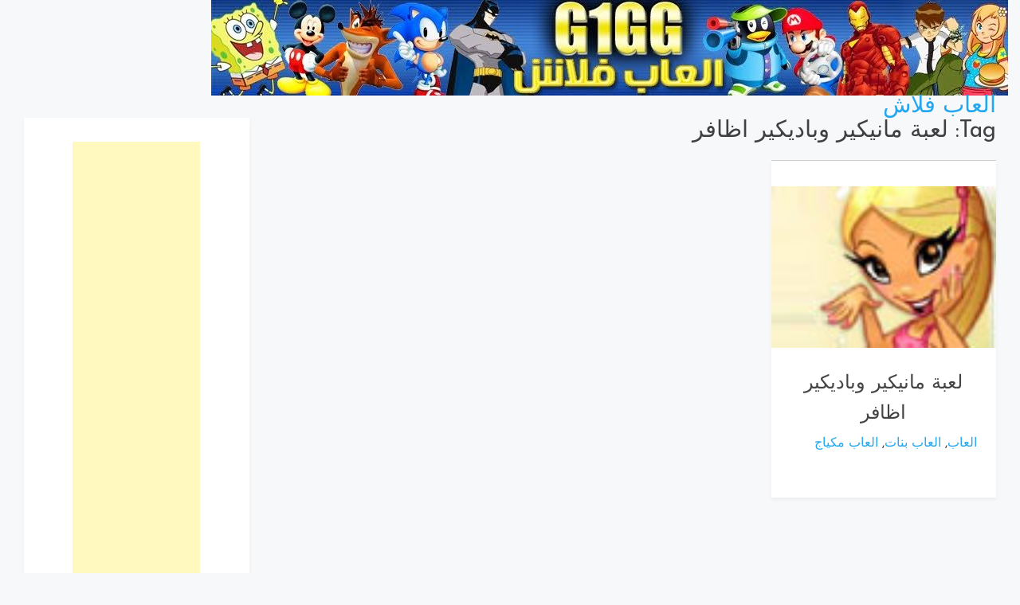

--- FILE ---
content_type: text/html; charset=UTF-8
request_url: https://g1gg.com/tag/%D9%84%D8%B9%D8%A8%D8%A9-%D9%85%D8%A7%D9%86%D9%8A%D9%83%D9%8A%D8%B1-%D9%88%D8%A8%D8%A7%D8%AF%D9%8A%D9%83%D9%8A%D8%B1-%D8%A7%D8%B8%D8%A7%D9%81%D8%B1
body_size: 9598
content:
<!doctype html><html dir="ltr" lang="en-US" prefix="og: https://ogp.me/ns#"><head> <meta charset="UTF-8"> <meta name="viewport" content="width=device-width, initial-scale=1"> <link rel="profile" href="https://gmpg.org/xfn/11"><meta property="article:publisher" content="https://www.facebook.com/107330291098793><meta property="og:url" content="https://g1gg.com/22" /><meta property="og:image" content="https://g1gg.com/swf/nail-studio.jpg" /><meta name="twitter:image" content="https://g1gg.com/swf/nail-studio.jpg"> <title>لعبة مانيكير وباديكير اظافر | العاب فلاش</title><meta name="robots" content="max-image-preview:large" /><meta name="keywords" content="لعبة مانيكير وباديكير اظافر" /><link rel="canonical" href="https://g1gg.com/tag/%d9%84%d8%b9%d8%a8%d8%a9-%d9%85%d8%a7%d9%86%d9%8a%d9%83%d9%8a%d8%b1-%d9%88%d8%a8%d8%a7%d8%af%d9%8a%d9%83%d9%8a%d8%b1-%d8%a7%d8%b8%d8%a7%d9%81%d8%b1" /><meta name="generator" content="All in One SEO (AIOSEO) 4.9.3" /><script type="application/ld+json" class="aioseo-schema">{"@context":"https:\/\/schema.org","@graph":[{"@type":"BreadcrumbList","@id":"https:\/\/g1gg.com\/tag\/%D9%84%D8%B9%D8%A8%D8%A9-%D9%85%D8%A7%D9%86%D9%8A%D9%83%D9%8A%D8%B1-%D9%88%D8%A8%D8%A7%D8%AF%D9%8A%D9%83%D9%8A%D8%B1-%D8%A7%D8%B8%D8%A7%D9%81%D8%B1#breadcrumblist","itemListElement":[{"@type":"ListItem","@id":"https:\/\/g1gg.com#listItem","position":1,"name":"Home","item":"https:\/\/g1gg.com","nextItem":{"@type":"ListItem","@id":"https:\/\/g1gg.com\/tag\/%d9%84%d8%b9%d8%a8%d8%a9-%d9%85%d8%a7%d9%86%d9%8a%d9%83%d9%8a%d8%b1-%d9%88%d8%a8%d8%a7%d8%af%d9%8a%d9%83%d9%8a%d8%b1-%d8%a7%d8%b8%d8%a7%d9%81%d8%b1#listItem","name":"\u0644\u0639\u0628\u0629 \u0645\u0627\u0646\u064a\u0643\u064a\u0631 \u0648\u0628\u0627\u062f\u064a\u0643\u064a\u0631 \u0627\u0638\u0627\u0641\u0631"}},{"@type":"ListItem","@id":"https:\/\/g1gg.com\/tag\/%d9%84%d8%b9%d8%a8%d8%a9-%d9%85%d8%a7%d9%86%d9%8a%d9%83%d9%8a%d8%b1-%d9%88%d8%a8%d8%a7%d8%af%d9%8a%d9%83%d9%8a%d8%b1-%d8%a7%d8%b8%d8%a7%d9%81%d8%b1#listItem","position":2,"name":"\u0644\u0639\u0628\u0629 \u0645\u0627\u0646\u064a\u0643\u064a\u0631 \u0648\u0628\u0627\u062f\u064a\u0643\u064a\u0631 \u0627\u0638\u0627\u0641\u0631","previousItem":{"@type":"ListItem","@id":"https:\/\/g1gg.com#listItem","name":"Home"}}]},{"@type":"CollectionPage","@id":"https:\/\/g1gg.com\/tag\/%D9%84%D8%B9%D8%A8%D8%A9-%D9%85%D8%A7%D9%86%D9%8A%D9%83%D9%8A%D8%B1-%D9%88%D8%A8%D8%A7%D8%AF%D9%8A%D9%83%D9%8A%D8%B1-%D8%A7%D8%B8%D8%A7%D9%81%D8%B1#collectionpage","url":"https:\/\/g1gg.com\/tag\/%D9%84%D8%B9%D8%A8%D8%A9-%D9%85%D8%A7%D9%86%D9%8A%D9%83%D9%8A%D8%B1-%D9%88%D8%A8%D8%A7%D8%AF%D9%8A%D9%83%D9%8A%D8%B1-%D8%A7%D8%B8%D8%A7%D9%81%D8%B1","name":"\u0644\u0639\u0628\u0629 \u0645\u0627\u0646\u064a\u0643\u064a\u0631 \u0648\u0628\u0627\u062f\u064a\u0643\u064a\u0631 \u0627\u0638\u0627\u0641\u0631 | \u0627\u0644\u0639\u0627\u0628 \u0641\u0644\u0627\u0634","inLanguage":"en-US","isPartOf":{"@id":"https:\/\/g1gg.com\/#website"},"breadcrumb":{"@id":"https:\/\/g1gg.com\/tag\/%D9%84%D8%B9%D8%A8%D8%A9-%D9%85%D8%A7%D9%86%D9%8A%D9%83%D9%8A%D8%B1-%D9%88%D8%A8%D8%A7%D8%AF%D9%8A%D9%83%D9%8A%D8%B1-%D8%A7%D8%B8%D8%A7%D9%81%D8%B1#breadcrumblist"}},{"@type":"Organization","@id":"https:\/\/g1gg.com\/#organization","name":"\u0627\u0644\u0639\u0627\u0628 \u0641\u0644\u0627\u0634","url":"https:\/\/g1gg.com\/"},{"@type":"WebSite","@id":"https:\/\/g1gg.com\/#website","url":"https:\/\/g1gg.com\/","name":"G1GG | \u0627\u0644\u0639\u0627\u0628 \u0641\u0644\u0627\u0634 | \u0627\u0644\u0639\u0627\u0628 \u0627\u0648\u0646 \u0644\u0627\u064a\u0646 | \u0627\u0644\u0639\u0627\u0628 \u062c\u062f\u064a\u062f\u0629","inLanguage":"en-US","publisher":{"@id":"https:\/\/g1gg.com\/#organization"}}]}</script><link rel='dns-prefetch' href='//fonts.googleapis.com' /><link rel="alternate" type="application/rss+xml" title="العاب فلاش &raquo; Feed" href="https://g1gg.com/feed" /><link rel="alternate" type="application/rss+xml" title="العاب فلاش &raquo; Comments Feed" href="https://g1gg.com/comments/feed" /><link rel="alternate" type="application/rss+xml" title="العاب فلاش &raquo; لعبة مانيكير وباديكير اظافر Tag Feed" href="https://g1gg.com/tag/%d9%84%d8%b9%d8%a8%d8%a9-%d9%85%d8%a7%d9%86%d9%8a%d9%83%d9%8a%d8%b1-%d9%88%d8%a8%d8%a7%d8%af%d9%8a%d9%83%d9%8a%d8%b1-%d8%a7%d8%b8%d8%a7%d9%81%d8%b1/feed" /><style id='wp-img-auto-sizes-contain-inline-css' type='text/css'>img:is([sizes=auto i],[sizes^="auto," i]){contain-intrinsic-size:3000px 1500px}</style><style id='wp-emoji-styles-inline-css' type='text/css'>img.wp-smiley,img.emoji{display:inline !important;border:none !important;box-shadow:none !important;height:1em !important;width:1em !important;margin:0 0.07em !important;vertical-align:-0.1em !important;background:none !important;padding:0 !important}</style><style id='wp-block-library-inline-css' type='text/css'>:root{--wp-block-synced-color:#7a00df;--wp-block-synced-color--rgb:122,0,223;--wp-bound-block-color:var(--wp-block-synced-color);--wp-editor-canvas-background:#ddd;--wp-admin-theme-color:#007cba;--wp-admin-theme-color--rgb:0,124,186;--wp-admin-theme-color-darker-10:#006ba1;--wp-admin-theme-color-darker-10--rgb:0,107,160.5;--wp-admin-theme-color-darker-20:#005a87;--wp-admin-theme-color-darker-20--rgb:0,90,135;--wp-admin-border-width-focus:2px}@media (min-resolution:192dpi){:root{--wp-admin-border-width-focus:1.5px}}.wp-element-button{cursor:pointer}:root .has-very-light-gray-background-color{background-color:#eee}:root .has-very-dark-gray-background-color{background-color:#313131}:root .has-very-light-gray-color{color:#eee}:root .has-very-dark-gray-color{color:#313131}:root .has-vivid-green-cyan-to-vivid-cyan-blue-gradient-background{background:linear-gradient(135deg,#00d084,#0693e3)}:root .has-purple-crush-gradient-background{background:linear-gradient(135deg,#34e2e4,#4721fb 50%,#ab1dfe)}:root .has-hazy-dawn-gradient-background{background:linear-gradient(135deg,#faaca8,#dad0ec)}:root .has-subdued-olive-gradient-background{background:linear-gradient(135deg,#fafae1,#67a671)}:root .has-atomic-cream-gradient-background{background:linear-gradient(135deg,#fdd79a,#004a59)}:root .has-nightshade-gradient-background{background:linear-gradient(135deg,#330968,#31cdcf)}:root .has-midnight-gradient-background{background:linear-gradient(135deg,#020381,#2874fc)}:root{--wp--preset--font-size--normal:16px;--wp--preset--font-size--huge:42px}.has-regular-font-size{font-size:1em}.has-larger-font-size{font-size:2.625em}.has-normal-font-size{font-size:var(--wp--preset--font-size--normal)}.has-huge-font-size{font-size:var(--wp--preset--font-size--huge)}.has-text-align-center{text-align:center}.has-text-align-left{text-align:left}.has-text-align-right{text-align:right}.has-fit-text{white-space:nowrap!important}#end-resizable-editor-section{display:none}.aligncenter{clear:both}.items-justified-left{justify-content:flex-start}.items-justified-center{justify-content:center}.items-justified-right{justify-content:flex-end}.items-justified-space-between{justify-content:space-between}.screen-reader-text{border:0;clip-path:inset(50%);height:1px;margin:-1px;overflow:hidden;padding:0;position:absolute;width:1px;word-wrap:normal!important}.screen-reader-text:focus{background-color:#ddd;clip-path:none;color:#444;display:block;font-size:1em;height:auto;left:5px;line-height:normal;padding:15px 23px 14px;text-decoration:none;top:5px;width:auto;z-index:100000}html:where(.has-border-color){border-style:solid}html:where([style*=border-top-color]){border-top-style:solid}html:where([style*=border-right-color]){border-right-style:solid}html:where([style*=border-bottom-color]){border-bottom-style:solid}html:where([style*=border-left-color]){border-left-style:solid}html:where([style*=border-width]){border-style:solid}html:where([style*=border-top-width]){border-top-style:solid}html:where([style*=border-right-width]){border-right-style:solid}html:where([style*=border-bottom-width]){border-bottom-style:solid}html:where([style*=border-left-width]){border-left-style:solid}html:where(img[class*=wp-image-]){height:auto;max-width:100%}:where(figure){margin:0 0 1em}html:where(.is-position-sticky){--wp-admin--admin-bar--position-offset:var(--wp-admin--admin-bar--height,0px)}@media screen and (max-width:600px){html:where(.is-position-sticky){--wp-admin--admin-bar--position-offset:0px}}</style><style id='global-styles-inline-css' type='text/css'>:root{--wp--preset--aspect-ratio--square:1;--wp--preset--aspect-ratio--4-3:4/3;--wp--preset--aspect-ratio--3-4:3/4;--wp--preset--aspect-ratio--3-2:3/2;--wp--preset--aspect-ratio--2-3:2/3;--wp--preset--aspect-ratio--16-9:16/9;--wp--preset--aspect-ratio--9-16:9/16;--wp--preset--color--black:#000000;--wp--preset--color--cyan-bluish-gray:#abb8c3;--wp--preset--color--white:#ffffff;--wp--preset--color--pale-pink:#f78da7;--wp--preset--color--vivid-red:#cf2e2e;--wp--preset--color--luminous-vivid-orange:#ff6900;--wp--preset--color--luminous-vivid-amber:#fcb900;--wp--preset--color--light-green-cyan:#7bdcb5;--wp--preset--color--vivid-green-cyan:#00d084;--wp--preset--color--pale-cyan-blue:#8ed1fc;--wp--preset--color--vivid-cyan-blue:#0693e3;--wp--preset--color--vivid-purple:#9b51e0;--wp--preset--gradient--vivid-cyan-blue-to-vivid-purple:linear-gradient(135deg,rgb(6,147,227) 0%,rgb(155,81,224) 100%);--wp--preset--gradient--light-green-cyan-to-vivid-green-cyan:linear-gradient(135deg,rgb(122,220,180) 0%,rgb(0,208,130) 100%);--wp--preset--gradient--luminous-vivid-amber-to-luminous-vivid-orange:linear-gradient(135deg,rgb(252,185,0) 0%,rgb(255,105,0) 100%);--wp--preset--gradient--luminous-vivid-orange-to-vivid-red:linear-gradient(135deg,rgb(255,105,0) 0%,rgb(207,46,46) 100%);--wp--preset--gradient--very-light-gray-to-cyan-bluish-gray:linear-gradient(135deg,rgb(238,238,238) 0%,rgb(169,184,195) 100%);--wp--preset--gradient--cool-to-warm-spectrum:linear-gradient(135deg,rgb(74,234,220) 0%,rgb(151,120,209) 20%,rgb(207,42,186) 40%,rgb(238,44,130) 60%,rgb(251,105,98) 80%,rgb(254,248,76) 100%);--wp--preset--gradient--blush-light-purple:linear-gradient(135deg,rgb(255,206,236) 0%,rgb(152,150,240) 100%);--wp--preset--gradient--blush-bordeaux:linear-gradient(135deg,rgb(254,205,165) 0%,rgb(254,45,45) 50%,rgb(107,0,62) 100%);--wp--preset--gradient--luminous-dusk:linear-gradient(135deg,rgb(255,203,112) 0%,rgb(199,81,192) 50%,rgb(65,88,208) 100%);--wp--preset--gradient--pale-ocean:linear-gradient(135deg,rgb(255,245,203) 0%,rgb(182,227,212) 50%,rgb(51,167,181) 100%);--wp--preset--gradient--electric-grass:linear-gradient(135deg,rgb(202,248,128) 0%,rgb(113,206,126) 100%);--wp--preset--gradient--midnight:linear-gradient(135deg,rgb(2,3,129) 0%,rgb(40,116,252) 100%);--wp--preset--font-size--small:13px;--wp--preset--font-size--medium:20px;--wp--preset--font-size--large:36px;--wp--preset--font-size--x-large:42px;--wp--preset--spacing--20:0.44rem;--wp--preset--spacing--30:0.67rem;--wp--preset--spacing--40:1rem;--wp--preset--spacing--50:1.5rem;--wp--preset--spacing--60:2.25rem;--wp--preset--spacing--70:3.38rem;--wp--preset--spacing--80:5.06rem;--wp--preset--shadow--natural:6px 6px 9px rgba(0,0,0,0.2);--wp--preset--shadow--deep:12px 12px 50px rgba(0,0,0,0.4);--wp--preset--shadow--sharp:6px 6px 0px rgba(0,0,0,0.2);--wp--preset--shadow--outlined:6px 6px 0px -3px rgb(255,255,255),6px 6px rgb(0,0,0);--wp--preset--shadow--crisp:6px 6px 0px rgb(0,0,0)}:where(.is-layout-flex){gap:0.5em}:where(.is-layout-grid){gap:0.5em}body .is-layout-flex{display:flex}.is-layout-flex{flex-wrap:wrap;align-items:center}.is-layout-flex >:is(*,div){margin:0}body .is-layout-grid{display:grid}.is-layout-grid >:is(*,div){margin:0}:where(.wp-block-columns.is-layout-flex){gap:2em}:where(.wp-block-columns.is-layout-grid){gap:2em}:where(.wp-block-post-template.is-layout-flex){gap:1.25em}:where(.wp-block-post-template.is-layout-grid){gap:1.25em}.has-black-color{color:var(--wp--preset--color--black) !important}.has-cyan-bluish-gray-color{color:var(--wp--preset--color--cyan-bluish-gray) !important}.has-white-color{color:var(--wp--preset--color--white) !important}.has-pale-pink-color{color:var(--wp--preset--color--pale-pink) !important}.has-vivid-red-color{color:var(--wp--preset--color--vivid-red) !important}.has-luminous-vivid-orange-color{color:var(--wp--preset--color--luminous-vivid-orange) !important}.has-luminous-vivid-amber-color{color:var(--wp--preset--color--luminous-vivid-amber) !important}.has-light-green-cyan-color{color:var(--wp--preset--color--light-green-cyan) !important}.has-vivid-green-cyan-color{color:var(--wp--preset--color--vivid-green-cyan) !important}.has-pale-cyan-blue-color{color:var(--wp--preset--color--pale-cyan-blue) !important}.has-vivid-cyan-blue-color{color:var(--wp--preset--color--vivid-cyan-blue) !important}.has-vivid-purple-color{color:var(--wp--preset--color--vivid-purple) !important}.has-black-background-color{background-color:var(--wp--preset--color--black) !important}.has-cyan-bluish-gray-background-color{background-color:var(--wp--preset--color--cyan-bluish-gray) !important}.has-white-background-color{background-color:var(--wp--preset--color--white) !important}.has-pale-pink-background-color{background-color:var(--wp--preset--color--pale-pink) !important}.has-vivid-red-background-color{background-color:var(--wp--preset--color--vivid-red) !important}.has-luminous-vivid-orange-background-color{background-color:var(--wp--preset--color--luminous-vivid-orange) !important}.has-luminous-vivid-amber-background-color{background-color:var(--wp--preset--color--luminous-vivid-amber) !important}.has-light-green-cyan-background-color{background-color:var(--wp--preset--color--light-green-cyan) !important}.has-vivid-green-cyan-background-color{background-color:var(--wp--preset--color--vivid-green-cyan) !important}.has-pale-cyan-blue-background-color{background-color:var(--wp--preset--color--pale-cyan-blue) !important}.has-vivid-cyan-blue-background-color{background-color:var(--wp--preset--color--vivid-cyan-blue) !important}.has-vivid-purple-background-color{background-color:var(--wp--preset--color--vivid-purple) !important}.has-black-border-color{border-color:var(--wp--preset--color--black) !important}.has-cyan-bluish-gray-border-color{border-color:var(--wp--preset--color--cyan-bluish-gray) !important}.has-white-border-color{border-color:var(--wp--preset--color--white) !important}.has-pale-pink-border-color{border-color:var(--wp--preset--color--pale-pink) !important}.has-vivid-red-border-color{border-color:var(--wp--preset--color--vivid-red) !important}.has-luminous-vivid-orange-border-color{border-color:var(--wp--preset--color--luminous-vivid-orange) !important}.has-luminous-vivid-amber-border-color{border-color:var(--wp--preset--color--luminous-vivid-amber) !important}.has-light-green-cyan-border-color{border-color:var(--wp--preset--color--light-green-cyan) !important}.has-vivid-green-cyan-border-color{border-color:var(--wp--preset--color--vivid-green-cyan) !important}.has-pale-cyan-blue-border-color{border-color:var(--wp--preset--color--pale-cyan-blue) !important}.has-vivid-cyan-blue-border-color{border-color:var(--wp--preset--color--vivid-cyan-blue) !important}.has-vivid-purple-border-color{border-color:var(--wp--preset--color--vivid-purple) !important}.has-vivid-cyan-blue-to-vivid-purple-gradient-background{background:var(--wp--preset--gradient--vivid-cyan-blue-to-vivid-purple) !important}.has-light-green-cyan-to-vivid-green-cyan-gradient-background{background:var(--wp--preset--gradient--light-green-cyan-to-vivid-green-cyan) !important}.has-luminous-vivid-amber-to-luminous-vivid-orange-gradient-background{background:var(--wp--preset--gradient--luminous-vivid-amber-to-luminous-vivid-orange) !important}.has-luminous-vivid-orange-to-vivid-red-gradient-background{background:var(--wp--preset--gradient--luminous-vivid-orange-to-vivid-red) !important}.has-very-light-gray-to-cyan-bluish-gray-gradient-background{background:var(--wp--preset--gradient--very-light-gray-to-cyan-bluish-gray) !important}.has-cool-to-warm-spectrum-gradient-background{background:var(--wp--preset--gradient--cool-to-warm-spectrum) !important}.has-blush-light-purple-gradient-background{background:var(--wp--preset--gradient--blush-light-purple) !important}.has-blush-bordeaux-gradient-background{background:var(--wp--preset--gradient--blush-bordeaux) !important}.has-luminous-dusk-gradient-background{background:var(--wp--preset--gradient--luminous-dusk) !important}.has-pale-ocean-gradient-background{background:var(--wp--preset--gradient--pale-ocean) !important}.has-electric-grass-gradient-background{background:var(--wp--preset--gradient--electric-grass) !important}.has-midnight-gradient-background{background:var(--wp--preset--gradient--midnight) !important}.has-small-font-size{font-size:var(--wp--preset--font-size--small) !important}.has-medium-font-size{font-size:var(--wp--preset--font-size--medium) !important}.has-large-font-size{font-size:var(--wp--preset--font-size--large) !important}.has-x-large-font-size{font-size:var(--wp--preset--font-size--x-large) !important}</style><style id='classic-theme-styles-inline-css' type='text/css'>.wp-block-button__link{color:#fff;background-color:#32373c;border-radius:9999px;box-shadow:none;text-decoration:none;padding:calc(.667em + 2px) calc(1.333em + 2px);font-size:1.125em}.wp-block-file__button{background:#32373c;color:#fff;text-decoration:none}</style><link rel='stylesheet' id='bootstrap-reboot-css' href='https://g1gg.com/wp-content/themes/new7ozo/assets/css/bootstrap-reboot.css?ver=6.9' type='text/css' media='all' /><link rel='stylesheet' id='bootstrap-css' href='https://g1gg.com/wp-content/themes/new7ozo/assets/css/bootstrap.css?ver=6.9' type='text/css' media='all' /><link rel='stylesheet' id='google-fonts-css' href='https://fonts.googleapis.com/css?family=Josefin+Sans%3A300%2C400%2C600%2C700&#038;display=swap&#038;ver=6.9' type='text/css' media='all' /><link rel='stylesheet' id='new7ozo-blog-custom-css-css' href='https://g1gg.com/wp-content/themes/new7ozo/assets/css/custom.css?ver=6.9' type='text/css' media='all' /><link rel='stylesheet' id='new7ozo-blog-style-css' href='https://g1gg.com/wp-content/themes/new7ozo/style.css?ver=6.9' type='text/css' media='all' /><script type="text/javascript" src="https://g1gg.com/wp-includes/js/jquery/jquery.min.js?ver=3.7.1" id="jquery-core-js"></script><script type="text/javascript" src="https://g1gg.com/wp-includes/js/jquery/jquery-migrate.min.js?ver=3.4.1" id="jquery-migrate-js"></script><link rel="https://api.w.org/" href="https://g1gg.com/wp-json/" /><link rel="alternate" title="JSON" type="application/json" href="https://g1gg.com/wp-json/wp/v2/tags/4427" /><link rel="EditURI" type="application/rsd+xml" title="RSD" href="https://g1gg.com/xmlrpc.php?rsd" /><meta name="generator" content="WordPress 6.9" /></head><body data-rsssl=1 id="sy-body" class="archive tag tag-4427 wp-theme-new7ozo hfeed"> <div id="page" class="has-text-align-right" style="direction: rtl; > <header id="masthead" class="site-header sy-header"> <div class="container-fluid"> <div class="row align-items-center"> <div id="header"><a href="https://g1gg.com/"><img src="https://g1gg.com/g1gg-new.jpg" border="0" height="120" width="1000" title="العاب فلاش"></a></div> <div class="col-lg-3 col-7"> <div class="d-flex align-items-center"> <div class="site-logo"> </div> <div class="site-branding"> <h1 class="site-title m-0"><a href="https://g1gg.com/" rel="home">العاب فلاش</a> </h1> </div> </div> </div> <div class="col-lg-6 col-1"> <div class="d-flex align-items-center justify-content-lg-between"> <div id="main-nav" class="nnc-nav"> <nav id="site-navigation" class="main-navigation"> <div id="close-menu" class="sy-close-menu d-lg-none mb-4 l-h-0" title="close"> <svg class="sy-icon sy-icon--md"> <use xlink:href="#sy-icon-close"></use> </svg> </div> <div id="primary-menu" class="menu"></div> </nav> </div> </div> </div> <div class="col-lg-3 col-4"> <div class="d-flex justify-content-end"> <div class="d-none d-lg-block d-md-block"> <div class="d-flex align-items-center h-100"> </div> </div> </div> </div> </div> </div> </header> <div id="content" class="site-content"><div class="sy-body"> <div class="container-fluid"> <div class="row"> <div class="col-lg-9 col-md-12"> <div id="primary" class="content-area"> <main id="main" class="site-main"><h1 class="page-title mt-0">Tag: <span>لعبة مانيكير وباديكير اظافر</span></h1> <div class="row"> <div class="col-xl-4 col-lg-6 col-md-6 col-sm-6"> <article id="post-81" class="sy-card post-81 post type-post status-publish format-standard hentry category-games category-girls category-makeup tag-4427"> <div class="sy-card__img" title="لعبة مانيكير وباديكير اظافر"><a href="https://g1gg.com/22" title="لعبة مانيكير وباديكير اظافر"><img src="https://g1gg.com/swf/nail-studio.jpg" alt="لعبة مانيكير وباديكير اظافر" /> </div> <div class="sy-card__content p-4"> <header class="entry-header"><style> h2{text-align:center}</style> <h2 class="entry-title"><a class="transition" href="https://g1gg.com/22" rel="bookmark">لعبة مانيكير وباديكير اظافر</a></h2> <div class="entry-meta mt-2"><a href="https://g1gg.com/category/games" rel="category tag">العاب</a>, <a href="https://g1gg.com/category/girls" rel="category tag">العاب بنات</a>, <a href="https://g1gg.com/category/makeup" rel="category tag">العاب مكياج</a> </div> </header>  </div> </article></div> </div> </main> <div class="sy-pagination"> </div> </div> </div> <div class="col-lg-3 col-md-12"> <aside id="secondary" class="widget-area"><center><script async src="https://pagead2.googlesyndication.com/pagead/js/adsbygoogle.js?client=ca-pub-3194885350039888"
crossorigin="anonymous"></script><ins class="adsbygoogle" style="display:inline-block;width:160px;height:600px" data-ad-client="ca-pub-3194885350039888" data-ad-slot="0772443981"></ins><script>(adsbygoogle = window.adsbygoogle || []).push({});</script></center></aside><aside id="secondary" class="widget-area"><section id="nav_menu-2" class="widget widget_nav_menu"><h2 class="widget-title">اقسام الالعاب</h2><div class="menu-g1gg-container"><ul id="menu-g1gg" class="menu"><li id="menu-item-6938" class="menu-item menu-item-type-taxonomy menu-item-object-category menu-item-6938"><a href="https://g1gg.com/category/games">العاب</a></li><li id="menu-item-6939" class="menu-item menu-item-type-taxonomy menu-item-object-category menu-item-6939"><a href="https://g1gg.com/category/baby">العاب اطفال</a></li><li id="menu-item-6940" class="menu-item menu-item-type-taxonomy menu-item-object-category menu-item-6940"><a href="https://g1gg.com/category/action">العاب اكشن</a></li><li id="menu-item-6941" class="menu-item menu-item-type-taxonomy menu-item-object-category menu-item-6941"><a href="https://g1gg.com/category/difference">العاب الاختلافات</a></li><li id="menu-item-6942" class="menu-item menu-item-type-taxonomy menu-item-object-category menu-item-6942"><a href="https://g1gg.com/category/ben10">العاب بن تن</a></li><li id="menu-item-6943" class="menu-item menu-item-type-taxonomy menu-item-object-category menu-item-6943"><a href="https://g1gg.com/category/girls">العاب بنات</a></li><li id="menu-item-6944" class="menu-item menu-item-type-taxonomy menu-item-object-category menu-item-6944"><a href="https://g1gg.com/category/shopping">العاب تسوق</a></li><li id="menu-item-6945" class="menu-item menu-item-type-taxonomy menu-item-object-category menu-item-6945"><a href="https://g1gg.com/category/dress-up">العاب تلبيس</a></li><li id="menu-item-6946" class="menu-item menu-item-type-taxonomy menu-item-object-category menu-item-6946"><a href="https://g1gg.com/category/drawing">العاب تلوين</a></li><li id="menu-item-6947" class="menu-item menu-item-type-taxonomy menu-item-object-category menu-item-6947"><a href="https://g1gg.com/category/shooting">العاب حربية</a></li><li id="menu-item-6948" class="menu-item menu-item-type-taxonomy menu-item-object-category menu-item-6948"><a href="https://g1gg.com/category/dora">العاب دورا</a></li><li id="menu-item-6949" class="menu-item menu-item-type-taxonomy menu-item-object-category menu-item-6949"><a href="https://g1gg.com/category/decor">العاب ديكور</a></li><li id="menu-item-6950" class="menu-item menu-item-type-taxonomy menu-item-object-category menu-item-6950"><a href="https://g1gg.com/category/skill">العاب ذكاء</a></li><li id="menu-item-6951" class="menu-item menu-item-type-taxonomy menu-item-object-category menu-item-6951"><a href="https://g1gg.com/category/sports">العاب رياضية</a></li><li id="menu-item-6952" class="menu-item menu-item-type-taxonomy menu-item-object-category menu-item-6952"><a href="https://g1gg.com/category/racing">العاب سباق</a></li><li id="menu-item-6953" class="menu-item menu-item-type-taxonomy menu-item-object-category menu-item-6953"><a href="https://g1gg.com/category/snowpants">العاب سبونج بوب</a></li><li id="menu-item-6954" class="menu-item menu-item-type-taxonomy menu-item-object-category menu-item-6954"><a href="https://g1gg.com/category/sonic">العاب سونيك</a></li><li id="menu-item-6955" class="menu-item menu-item-type-taxonomy menu-item-object-category menu-item-6955"><a href="https://g1gg.com/category/cooking">العاب طبخ</a></li><li id="menu-item-6956" class="menu-item menu-item-type-taxonomy menu-item-object-category menu-item-6956"><a href="https://g1gg.com/category/mario">العاب ماريو</a></li><li id="menu-item-6957" class="menu-item menu-item-type-taxonomy menu-item-object-category menu-item-6957"><a href="https://g1gg.com/category/fun">العاب مضحكة</a></li><li id="menu-item-6958" class="menu-item menu-item-type-taxonomy menu-item-object-category menu-item-6958"><a href="https://g1gg.com/category/adventure">العاب مغامرات</a></li><li id="menu-item-6959" class="menu-item menu-item-type-taxonomy menu-item-object-category menu-item-6959"><a href="https://g1gg.com/category/makeup">العاب مكياج</a></li></ul></div></section></aside><aside id="secondary" class="widget-area"><section id="recent-posts-2" class="widget widget_recent_entries"><h2 class="widget-title">العاب فلاش</h2> <div class="item1" onmouseover="this.className='item2'" onmouseout="this.className='item1'"><a href="https://g1gg.com/804" rel="bookmark" title="لعبة فرانكى"><center><img src="https://g1gg.com/swf/freaky-run.jpg" alt="لعبة فرانكى" /></a></center><center><ul><li><a href="https://g1gg.com/804" rel="bookmark" title="لعبة فرانكى">لعبة فرانكى</a></li></ul></center><hr></div><div class="item1" onmouseover="this.className='item2'" onmouseout="this.className='item1'"><a href="https://g1gg.com/404" rel="bookmark" title="لعبة بن تن فى البحر 2"><center><img src="https://g1gg.com/swf/ben10jaller.jpg" alt="لعبة بن تن فى البحر 2" /></a></center><center><ul><li><a href="https://g1gg.com/404" rel="bookmark" title="لعبة بن تن فى البحر 2">لعبة بن تن فى البحر 2</a></li></ul></center><hr></div></section></aside> </div> </div> </div> </div> </div><footer class="footer-bottom pt-3 pb-3"> <div class="container-fluid"> <div class="row"> <div class="col-12 d-flex align-items-center justify-content-center"> <div class="site-info"> <center> <a href="https://g1gg.com/">العاب فلاش</a> | <a rel="nofollow" href="privacy-policy.html" target="_blank">Privacy Policy</a></center> <script async src="https://www.googletagmanager.com/gtag/js?id=UA-16215055-1"></script><script>window.dataLayer = window.dataLayer || [];function gtag(){dataLayer.push(arguments);}gtag('js', new Date());gtag('config', '16215055-1');</script> </div> </div> </div> </div></footer></div><div class="sy-icon-file" style="display: none;"><svg id="sy-icon-search" viewBox="0 0 23 24"> <path d="M22.65 21.31l-5.57-5.79a9.416 9.416 0 0 0 2.217-6.074C19.297 4.238 15.059 0 9.851 0 4.64 0 .404 4.238.404 9.446c0 5.21 4.238 9.447 9.447 9.447 1.955 0 3.818-.59 5.412-1.71l5.61 5.836c.235.243.55.378.888.378a1.234 1.234 0 0 0 .888-2.086zM9.85 2.465a6.99 6.99 0 0 1 6.983 6.982A6.99 6.99 0 0 1 9.85 16.43a6.99 6.99 0 0 1-6.983-6.983 6.99 6.99 0 0 1 6.983-6.982z"/></svg><svg id="sy-icon-fb" viewBox="0 0 24 24"> <path d="M23.9981 11.9991C23.9981 5.37216 18.626 0 11.9991 0C5.37216 0 0 5.37216 0 11.9991C0 17.9882 4.38789 22.9522 10.1242 23.8524V15.4676H7.07758V11.9991H10.1242V9.35553C10.1242 6.34826 11.9156 4.68714 14.6564 4.68714C15.9692 4.68714 17.3424 4.92149 17.3424 4.92149V7.87439H15.8294C14.3388 7.87439 13.8739 8.79933 13.8739 9.74824V11.9991H17.2018L16.6698 15.4676H13.8739V23.8524C19.6103 22.9522 23.9981 17.9882 23.9981 11.9991Z"/></svg><svg id="sy-icon-tweet" viewBox="0 0 24 24"> <path d="M23.954 4.569c-.885.389-1.83.654-2.825.775 1.014-.611 1.794-1.574 2.163-2.723-.951.555-2.005.959-3.127 1.184-.896-.959-2.173-1.559-3.591-1.559-2.717 0-4.92 2.203-4.92 4.917 0 .39.045.765.127 1.124C7.691 8.094 4.066 6.13 1.64 3.161c-.427.722-.666 1.561-.666 2.475 0 1.71.87 3.213 2.188 4.096-.807-.026-1.566-.248-2.228-.616v.061c0 2.385 1.693 4.374 3.946 4.827-.413.111-.849.171-1.296.171-.314 0-.615-.03-.916-.086.631 1.953 2.445 3.377 4.604 3.417-1.68 1.319-3.809 2.105-6.102 2.105-.39 0-.779-.023-1.17-.067 2.189 1.394 4.768 2.209 7.557 2.209 9.054 0 13.999-7.496 13.999-13.986 0-.209 0-.42-.015-.63.961-.689 1.8-1.56 2.46-2.548l-.047-.02z"/></svg><svg id="sy-icon-insta" viewBox="0 0 24 24"> <path d="M12 0C8.74 0 8.333.015 7.053.072 5.775.132 4.905.333 4.14.63c-.789.306-1.459.717-2.126 1.384S.935 3.35.63 4.14C.333 4.905.131 5.775.072 7.053.012 8.333 0 8.74 0 12s.015 3.667.072 4.947c.06 1.277.261 2.148.558 2.913.306.788.717 1.459 1.384 2.126.667.666 1.336 1.079 2.126 1.384.766.296 1.636.499 2.913.558C8.333 23.988 8.74 24 12 24s3.667-.015 4.947-.072c1.277-.06 2.148-.262 2.913-.558.788-.306 1.459-.718 2.126-1.384.666-.667 1.079-1.335 1.384-2.126.296-.765.499-1.636.558-2.913.06-1.28.072-1.687.072-4.947s-.015-3.667-.072-4.947c-.06-1.277-.262-2.149-.558-2.913-.306-.789-.718-1.459-1.384-2.126C21.319 1.347 20.651.935 19.86.63c-.765-.297-1.636-.499-2.913-.558C15.667.012 15.26 0 12 0zm0 2.16c3.203 0 3.585.016 4.85.071 1.17.055 1.805.249 2.227.415.562.217.96.477 1.382.896.419.42.679.819.896 1.381.164.422.36 1.057.413 2.227.057 1.266.07 1.646.07 4.85s-.015 3.585-.074 4.85c-.061 1.17-.256 1.805-.421 2.227-.224.562-.479.96-.899 1.382-.419.419-.824.679-1.38.896-.42.164-1.065.36-2.235.413-1.274.057-1.649.07-4.859.07-3.211 0-3.586-.015-4.859-.074-1.171-.061-1.816-.256-2.236-.421-.569-.224-.96-.479-1.379-.899-.421-.419-.69-.824-.9-1.38-.165-.42-.359-1.065-.42-2.235-.045-1.26-.061-1.649-.061-4.844 0-3.196.016-3.586.061-4.861.061-1.17.255-1.814.42-2.234.21-.57.479-.96.9-1.381.419-.419.81-.689 1.379-.898.42-.166 1.051-.361 2.221-.421 1.275-.045 1.65-.06 4.859-.06l.045.03zm0 3.678c-3.405 0-6.162 2.76-6.162 6.162 0 3.405 2.76 6.162 6.162 6.162 3.405 0 6.162-2.76 6.162-6.162 0-3.405-2.76-6.162-6.162-6.162zM12 16c-2.21 0-4-1.79-4-4s1.79-4 4-4 4 1.79 4 4-1.79 4-4 4zm7.846-10.405c0 .795-.646 1.44-1.44 1.44-.795 0-1.44-.646-1.44-1.44 0-.794.646-1.439 1.44-1.439.793-.001 1.44.645 1.44 1.439z"/></svg><svg id="sy-icon-youtube" viewBox="0 0 24 24"> <path d="M23.495 6.205a3.007 3.007 0 0 0-2.088-2.088c-1.87-.501-9.396-.501-9.396-.501s-7.507-.01-9.396.501A3.007 3.007 0 0 0 .527 6.205a31.247 31.247 0 0 0-.522 5.805 31.247 31.247 0 0 0 .522 5.783 3.007 3.007 0 0 0 2.088 2.088c1.868.502 9.396.502 9.396.502s7.506 0 9.396-.502a3.007 3.007 0 0 0 2.088-2.088 31.247 31.247 0 0 0 .5-5.783 31.247 31.247 0 0 0-.5-5.805zM9.609 15.601V8.408l6.264 3.602z"/></svg><svg id="sy-icon-close" xmlns="http://www.w3.org/2000/svg" viewBox="0 0 469.785 469.785"> <path d="M285.368 234.691L459.36 60.697c13.895-13.88 13.895-36.395 0-50.275-13.881-13.895-36.38-13.895-50.275 0L235.091 184.416 61.082 10.421c-13.866-13.895-36.395-13.895-50.275 0-13.88 13.881-13.88 36.395 0 50.275l174.01 173.995L10.421 409.085c-13.895 13.895-13.895 36.395 0 50.275 6.94 6.955 16.043 10.425 25.145 10.425 9.088 0 18.19-3.47 25.132-10.425L235.09 284.967l173.995 173.995c6.955 6.94 16.043 10.425 25.145 10.425 9.088 0 18.19-3.485 25.131-10.425 13.895-13.88 13.895-36.38 0-50.275L285.367 234.691z"/></svg><svg id="sy-icon-menu" xmlns="http://www.w3.org/2000/svg" viewBox="0 0 459 459"><path d="M0 382.5h459v-51H0v51zM0 255h459v-51H0v51zM0 76.5v51h459v-51H0z"/></svg></div><script type="speculationrules">{"prefetch":[{"source":"document","where":{"and":[{"href_matches":"/*"},{"not":{"href_matches":["/wp-*.php","/wp-admin/*","/wp-content/uploads/*","/wp-content/*","/wp-content/plugins/*","/wp-content/themes/new7ozo/*","/*\\?(.+)"]}},{"not":{"selector_matches":"a[rel~=\"nofollow\"]"}},{"not":{"selector_matches":".no-prefetch, .no-prefetch a"}}]},"eagerness":"conservative"}]}</script><script type="text/javascript" src="https://g1gg.com/wp-content/themes/new7ozo/js/navigation.js?ver=20151215" id="new7ozo-blog-navigation-js"></script><script type="text/javascript" src="https://g1gg.com/wp-content/themes/new7ozo/assets/js/custom.js?ver=6.9" id="new7ozo-blog-custom-js-js"></script><script type="text/javascript" src="https://g1gg.com/wp-content/themes/new7ozo/js/skip-link-focus-fix.js?ver=20151215" id="new7ozo-blog-skip-link-focus-fix-js"></script><script id="wp-emoji-settings" type="application/json">{"baseUrl":"https://s.w.org/images/core/emoji/17.0.2/72x72/","ext":".png","svgUrl":"https://s.w.org/images/core/emoji/17.0.2/svg/","svgExt":".svg","source":{"concatemoji":"https://g1gg.com/wp-includes/js/wp-emoji-release.min.js?ver=6.9"}}</script><script type="module">

const a=JSON.parse(document.getElementById("wp-emoji-settings").textContent),o=(window._wpemojiSettings=a,"wpEmojiSettingsSupports"),s=["flag","emoji"];function i(e){try{var t={supportTests:e,timestamp:(new Date).valueOf()};sessionStorage.setItem(o,JSON.stringify(t))}catch(e){}}function c(e,t,n){e.clearRect(0,0,e.canvas.width,e.canvas.height),e.fillText(t,0,0);t=new Uint32Array(e.getImageData(0,0,e.canvas.width,e.canvas.height).data);e.clearRect(0,0,e.canvas.width,e.canvas.height),e.fillText(n,0,0);const a=new Uint32Array(e.getImageData(0,0,e.canvas.width,e.canvas.height).data);return t.every((e,t)=>e===a[t])}function p(e,t){e.clearRect(0,0,e.canvas.width,e.canvas.height),e.fillText(t,0,0);var n=e.getImageData(16,16,1,1);for(let e=0;e<n.data.length;e++)if(0!==n.data[e])return!1;return!0}function u(e,t,n,a){switch(t){case"flag":return n(e,"\ud83c\udff3\ufe0f\u200d\u26a7\ufe0f","\ud83c\udff3\ufe0f\u200b\u26a7\ufe0f")?!1:!n(e,"\ud83c\udde8\ud83c\uddf6","\ud83c\udde8\u200b\ud83c\uddf6")&&!n(e,"\ud83c\udff4\udb40\udc67\udb40\udc62\udb40\udc65\udb40\udc6e\udb40\udc67\udb40\udc7f","\ud83c\udff4\u200b\udb40\udc67\u200b\udb40\udc62\u200b\udb40\udc65\u200b\udb40\udc6e\u200b\udb40\udc67\u200b\udb40\udc7f");case"emoji":return!a(e,"\ud83e\u1fac8")}return!1}function f(e,t,n,a){let r;const o=(r="undefined"!=typeof WorkerGlobalScope&&self instanceof WorkerGlobalScope?new OffscreenCanvas(300,150):document.createElement("canvas")).getContext("2d",{willReadFrequently:!0}),s=(o.textBaseline="top",o.font="600 32px Arial",{});return e.forEach(e=>{s[e]=t(o,e,n,a)}),s}function r(e){var t=document.createElement("script");t.src=e,t.defer=!0,document.head.appendChild(t)}a.supports={everything:!0,everythingExceptFlag:!0},new Promise(t=>{let n=function(){try{var e=JSON.parse(sessionStorage.getItem(o));if("object"==typeof e&&"number"==typeof e.timestamp&&(new Date).valueOf()<e.timestamp+604800&&"object"==typeof e.supportTests)return e.supportTests}catch(e){}return null}();if(!n){if("undefined"!=typeof Worker&&"undefined"!=typeof OffscreenCanvas&&"undefined"!=typeof URL&&URL.createObjectURL&&"undefined"!=typeof Blob)try{var e="postMessage("+f.toString()+"("+[JSON.stringify(s),u.toString(),c.toString(),p.toString()].join(",")+"));",a=new Blob([e],{type:"text/javascript"});const r=new Worker(URL.createObjectURL(a),{name:"wpTestEmojiSupports"});return void(r.onmessage=e=>{i(n=e.data),r.terminate(),t(n)})}catch(e){}i(n=f(s,u,c,p))}t(n)}).then(e=>{for(const n in e)a.supports[n]=e[n],a.supports.everything=a.supports.everything&&a.supports[n],"flag"!==n&&(a.supports.everythingExceptFlag=a.supports.everythingExceptFlag&&a.supports[n]);var t;a.supports.everythingExceptFlag=a.supports.everythingExceptFlag&&!a.supports.flag,a.supports.everything||((t=a.source||{}).concatemoji?r(t.concatemoji):t.wpemoji&&t.twemoji&&(r(t.twemoji),r(t.wpemoji)))});//# sourceURL=https://g1gg.com/wp-includes/js/wp-emoji-loader.min.js

</script></body></html>

--- FILE ---
content_type: text/html; charset=utf-8
request_url: https://www.google.com/recaptcha/api2/aframe
body_size: 269
content:
<!DOCTYPE HTML><html><head><meta http-equiv="content-type" content="text/html; charset=UTF-8"></head><body><script nonce="PDBQgxjZHyvYMJpASdXdww">/** Anti-fraud and anti-abuse applications only. See google.com/recaptcha */ try{var clients={'sodar':'https://pagead2.googlesyndication.com/pagead/sodar?'};window.addEventListener("message",function(a){try{if(a.source===window.parent){var b=JSON.parse(a.data);var c=clients[b['id']];if(c){var d=document.createElement('img');d.src=c+b['params']+'&rc='+(localStorage.getItem("rc::a")?sessionStorage.getItem("rc::b"):"");window.document.body.appendChild(d);sessionStorage.setItem("rc::e",parseInt(sessionStorage.getItem("rc::e")||0)+1);localStorage.setItem("rc::h",'1769659376328');}}}catch(b){}});window.parent.postMessage("_grecaptcha_ready", "*");}catch(b){}</script></body></html>